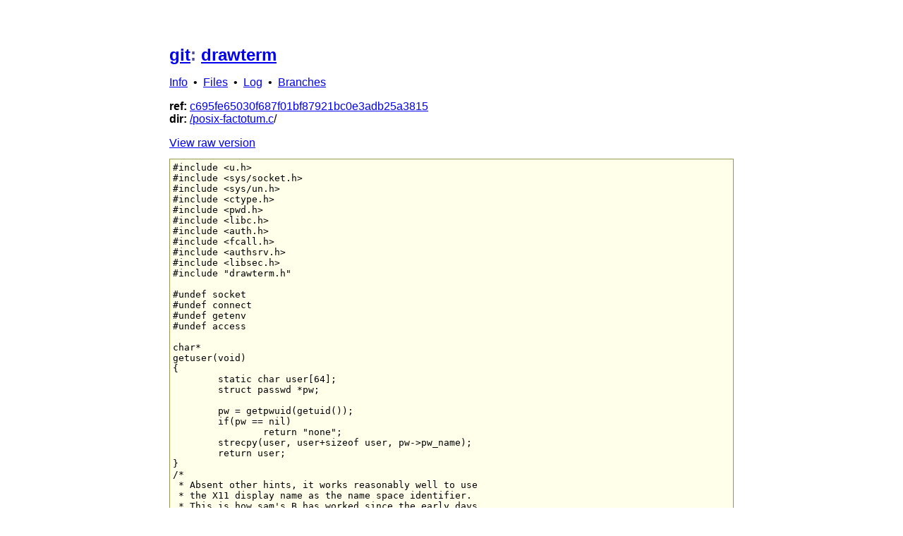

--- FILE ---
content_type: text/html; charset=utf-8
request_url: http://git.9front.org/plan9front/drawterm/c695fe65030f687f01bf87921bc0e3adb25a3815/posix-factotum.c/f.html
body_size: 4425
content:

	<!DOCTYPE html>
	<html>
	
	<head>
		<style type="text/css">
			body{
				padding: 3em;
				margin: auto;
				min-width: min(95vw, 50em);
				width: min-content;
				font-family: sans-serif;
				tab-space: 8;
			}
			h1{
				font-size: 1.5em;
				color: #4c4c99;
			}
			h2{
				font-size: 1.3em;
				color: #4c4c99;
			}
			h3{
				font-size: 1em;
				color: #4c4c99;
			}

			#code{
				background: #ffffea;
				border: 1px solid #99994c;
				overflow: auto;
				padding: 4px;
			}

			#commit{
				font-family: sans-serif;
				background: #eeeeee;
				border: 1px solid #cccccc;
				padding: 4px;
			}

			#diff{
				font-family: monospace;
				border: 2px solid #efefef;
			}

			#diff #files{
				background: #efefef;
				margin: 0em;
			}

			#diff #sep{
				background: #eaffff;
				margin: 0em;
			}

			#diff #add{
				background: #e6ffed;
				margin: 0em;
			}

			#diff #del{
				background: #ffeef0;
				margin: 0em;
			}
			#diff #ctx{
				margin: 0em;
			}
		</style>
<link rel="alternate" type="application/rss+xml" href="/git/plan9front/drawterm/HEAD/feed.rss" title="rss">
	<meta http-equiv="Content-Type" content="text/html; charset=utf-8">
		<meta name="viewport" content="width=device-width,initial-scale=1">
		<title>git: drawterm</title>
	</head>
	<body>
	
	<h1><a href="/">git</a>: 
		<a href="/plan9front/drawterm/HEAD/info.html">drawterm</a></h1>
		<div id="linkbar">
		<a href="/plan9front/drawterm/HEAD/info.html">Info</a>
		&nbsp;•&nbsp;
		<a href="/plan9front/drawterm/c695fe65030f687f01bf87921bc0e3adb25a3815/files.html">Files</a>
		&nbsp;•&nbsp;
		<a href="/plan9front/drawterm/c695fe65030f687f01bf87921bc0e3adb25a3815/log.html">Log</a>
		&nbsp;•&nbsp;
		<a href="/plan9front/drawterm/c695fe65030f687f01bf87921bc0e3adb25a3815/branches.html">Branches</a>
		</div>
	<p>
	<b>ref:</b> <a href="/plan9front/drawterm/c695fe65030f687f01bf87921bc0e3adb25a3815/files.html">c695fe65030f687f01bf87921bc0e3adb25a3815</a><br/>
<b>dir:</b> <a href="/plan9front/drawterm/c695fe65030f687f01bf87921bc0e3adb25a3815/f.html">/</a><a href="/plan9front/drawterm/c695fe65030f687f01bf87921bc0e3adb25a3815/posix-factotum.c/f.html">posix-factotum.c</a>/</p>	<a href="/plan9front/drawterm/c695fe65030f687f01bf87921bc0e3adb25a3815/posix-factotum.c/raw">View raw version</a>
	<pre id="code">
#include &lt;u.h&gt;
#include &lt;sys/socket.h&gt;
#include &lt;sys/un.h&gt;
#include &lt;ctype.h&gt;
#include &lt;pwd.h&gt;
#include &lt;libc.h&gt;
#include &lt;auth.h&gt;
#include &lt;fcall.h&gt;
#include &lt;authsrv.h&gt;
#include &lt;libsec.h&gt;
#include &quot;drawterm.h&quot;

#undef socket
#undef connect
#undef getenv
#undef access

char*
getuser(void)
{
	static char user[64];
	struct passwd *pw;

	pw = getpwuid(getuid());
	if(pw == nil)
		return &quot;none&quot;;
	strecpy(user, user+sizeof user, pw-&gt;pw_name);
	return user;
}
/*
 * Absent other hints, it works reasonably well to use
 * the X11 display name as the name space identifier.
 * This is how sam&#39;s B has worked since the early days.
 * Since most programs using name spaces are also using X,
 * this still seems reasonable.  Terminal-only sessions
 * can set $NAMESPACE.
 */
static char*
nsfromdisplay(void)
{
	char *disp, *p;

	if((disp = getenv(&quot;DISPLAY&quot;)) == nil){
		werrstr(&quot;$DISPLAY not set&quot;);
		return nil;
	}

	/* canonicalize: xxx:0.0 =&gt; xxx:0 */
	p = strrchr(disp, &#39;:&#39;);
	if(p){
		p++;
		while(isdigit((uchar)*p))
			p++;
		if(strcmp(p, &quot;.0&quot;) == 0)
			*p = 0;
	}

	return smprint(&quot;/tmp/ns.%s.%s&quot;, getuser(), disp);
}

char*
getns(void)
{
	char *ns;

	ns = getenv(&quot;NAMESPACE&quot;);
	if(ns == nil)
		ns = nsfromdisplay();
	if(ns == nil){
		werrstr(&quot;$NAMESPACE not set, %r&quot;);
		return nil;
	}
	return ns;
}

int
dialfactotum(void)
{
	int fd;
	struct sockaddr_un su;
	char *name;
	
	name = smprint(&quot;%s/factotum&quot;, getns());

	if(name == nil || access(name, 0) &lt; 0)
		return -1;
	memset(&amp;su, 0, sizeof su);
	su.sun_family = AF_UNIX;
	if(strlen(name)+1 &gt; sizeof su.sun_path){
		werrstr(&quot;socket name too long&quot;);
		return -1;
	}
	strcpy(su.sun_path, name);
	if((fd = socket(AF_UNIX, SOCK_STREAM, 0)) &lt; 0){
		werrstr(&quot;socket: %r&quot;);
		return -1;
	}
	if(connect(fd, (struct sockaddr*)&amp;su, sizeof su) &lt; 0){
		werrstr(&quot;connect %s: %r&quot;, name);
		close(fd);
		return -1;
	}

	return lfdfd(fd);
}

	</pre>
	</body>
	</html>
